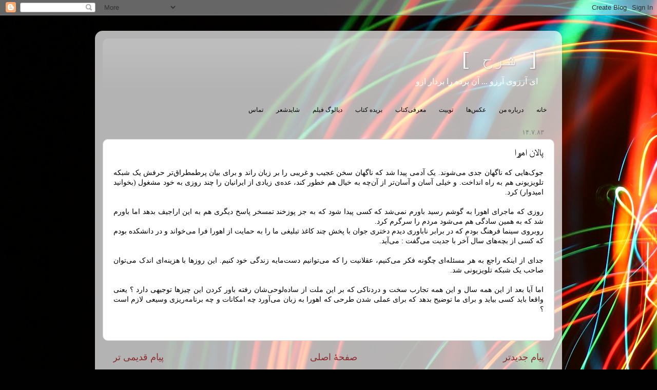

--- FILE ---
content_type: text/html; charset=UTF-8
request_url: https://www.sharh.com/2004/10/blog-post_5.html
body_size: 12311
content:
<!DOCTYPE html>
<html class='v2' dir='rtl' xmlns='http://www.w3.org/1999/xhtml' xmlns:b='http://www.google.com/2005/gml/b' xmlns:data='http://www.google.com/2005/gml/data' xmlns:expr='http://www.google.com/2005/gml/expr'>
<head>
<link href='https://www.blogger.com/static/v1/widgets/2370241452-css_bundle_v2_rtl.css' rel='stylesheet' type='text/css'/>
<meta content='width=1100' name='viewport'/>
<meta content='text/html; charset=UTF-8' http-equiv='Content-Type'/>
<meta content='blogger' name='generator'/>
<link href='https://www.sharh.com/favicon.ico' rel='icon' type='image/x-icon'/>
<link href='https://www.sharh.com/2004/10/blog-post_5.html' rel='canonical'/>
<link rel="alternate" type="application/atom+xml" title="[ شرح ] - Atom" href="https://www.sharh.com/feeds/posts/default" />
<link rel="alternate" type="application/rss+xml" title="[ شرح ] - RSS" href="https://www.sharh.com/feeds/posts/default?alt=rss" />
<link rel="service.post" type="application/atom+xml" title="[ شرح ] - Atom" href="https://www.blogger.com/feeds/607264626819387672/posts/default" />

<link rel="alternate" type="application/atom+xml" title="[ شرح ] - Atom" href="https://www.sharh.com/feeds/8459937926162891389/comments/default" />
<!--Can't find substitution for tag [blog.ieCssRetrofitLinks]-->
<meta content='https://www.sharh.com/2004/10/blog-post_5.html' property='og:url'/>
<meta content='پالان اهورا' property='og:title'/>
<meta content='  جوک‌هایی که ناگهان جدی می‌شوند. یک آدمی پیدا شد که ناگهان سخن عجیب و غریبی را بر زبان راند و برای بیان پر‌طمطراق‌تر حرفش یک شبکه تلویزیونی...' property='og:description'/>
<title>[ شرح ]: پالان اهورا</title>
<style id='page-skin-1' type='text/css'><!--
/*-----------------------------------------------
Blogger Template Style
Name:     Picture Window
Designer: Josh Peterson
URL:      www.noaesthetic.com
----------------------------------------------- */
/* Variable definitions
====================
<Variable name="keycolor" description="Main Color" type="color" default="#1a222a"/>
<Variable name="body.background" description="Body Background" type="background"
color="#83242a" default="#111111 url(http://themes.googleusercontent.com/image?id=1OACCYOE0-eoTRTfsBuX1NMN9nz599ufI1Jh0CggPFA_sK80AGkIr8pLtYRpNUKPmwtEa) repeat-x fixed top center"/>
<Group description="Page Text" selector="body">
<Variable name="body.font" description="Font" type="font"
default="normal normal 15px Arial, Tahoma, Helvetica, FreeSans, sans-serif"/>
<Variable name="body.text.color" description="Text Color" type="color" default="#333333"/>
</Group>
<Group description="Backgrounds" selector=".body-fauxcolumns-outer">
<Variable name="body.background.color" description="Outer Background" type="color" default="#296695"/>
<Variable name="header.background.color" description="Header Background" type="color" default="transparent"/>
<Variable name="post.background.color" description="Post Background" type="color" default="#ffffff"/>
</Group>
<Group description="Links" selector=".main-outer">
<Variable name="link.color" description="Link Color" type="color" default="#336699"/>
<Variable name="link.visited.color" description="Visited Color" type="color" default="#6699cc"/>
<Variable name="link.hover.color" description="Hover Color" type="color" default="#33aaff"/>
</Group>
<Group description="Blog Title" selector=".header h1">
<Variable name="header.font" description="Title Font" type="font"
default="normal normal 36px Arial, Tahoma, Helvetica, FreeSans, sans-serif"/>
<Variable name="header.text.color" description="Text Color" type="color" default="#ffffff" />
</Group>
<Group description="Tabs Text" selector=".tabs-inner .widget li a">
<Variable name="tabs.font" description="Font" type="font"
default="normal normal 15px Arial, Tahoma, Helvetica, FreeSans, sans-serif"/>
<Variable name="tabs.text.color" description="Text Color" type="color" default="#ffffff"/>
<Variable name="tabs.selected.text.color" description="Selected Color" type="color" default="#8b2e2e"/>
</Group>
<Group description="Tabs Background" selector=".tabs-outer .PageList">
<Variable name="tabs.background.color" description="Background Color" type="color" default="transparent"/>
<Variable name="tabs.selected.background.color" description="Selected Color" type="color" default="transparent"/>
<Variable name="tabs.separator.color" description="Separator Color" type="color" default="transparent"/>
</Group>
<Group description="Post Title" selector="h3.post-title, .comments h4">
<Variable name="post.title.font" description="Title Font" type="font"
default="normal normal 18px Tahoma, Helvetica, FreeSans, sans-serif"/>
</Group>
<Group description="Post" selector=".post">
<Variable name="post.footer.text.color" description="Footer Text Color" type="color" default="#999999"/>
<Variable name="post.border.color" description="Border Color" type="color" default="#dddddd"/>
</Group>
<Group description="Gadgets" selector="h2">
<Variable name="widget.title.font" description="Title Font" type="font"
default="bold normal 13px Arial, Tahoma, Helvetica, FreeSans, sans-serif"/>
<Variable name="widget.title.text.color" description="Title Color" type="color" default="#888888"/>
</Group>
<Group description="Footer" selector=".footer-outer">
<Variable name="footer.text.color" description="Text Color" type="color" default="#cccccc"/>
<Variable name="footer.widget.title.text.color" description="Gadget Title Color" type="color" default="#aaaaaa"/>
</Group>
<Group description="Footer Links" selector=".footer-outer">
<Variable name="footer.link.color" description="Link Color" type="color" default="#99ccee"/>
<Variable name="footer.link.visited.color" description="Visited Color" type="color" default="#77aaee"/>
<Variable name="footer.link.hover.color" description="Hover Color" type="color" default="#33aaff"/>
</Group>
<Variable name="content.margin" description="Content Margin Top" type="length" default="20px"/>
<Variable name="content.padding" description="Content Padding" type="length" default="0"/>
<Variable name="content.background" description="Content Background" type="background"
default="transparent none repeat scroll top left"/>
<Variable name="content.border.radius" description="Content Border Radius" type="length" default="0"/>
<Variable name="content.shadow.spread" description="Content Shadow Spread" type="length" default="0"/>
<Variable name="header.padding" description="Header Padding" type="length" default="0"/>
<Variable name="header.background.gradient" description="Header Gradient" type="url"
default="none"/>
<Variable name="header.border.radius" description="Header Border Radius" type="length" default="0"/>
<Variable name="main.border.radius.top" description="Main Border Radius" type="length" default="20px"/>
<Variable name="footer.border.radius.top" description="Footer Border Radius Top" type="length" default="0"/>
<Variable name="footer.border.radius.bottom" description="Footer Border Radius Bottom" type="length" default="20px"/>
<Variable name="region.shadow.spread" description="Main and Footer Shadow Spread" type="length" default="3px"/>
<Variable name="region.shadow.offset" description="Main and Footer Shadow Offset" type="length" default="1px"/>
<Variable name="tabs.background.gradient" description="Tab Background Gradient" type="url" default="none"/>
<Variable name="tab.selected.background.gradient" description="Selected Tab Background" type="url"
default="url(http://www.blogblog.com/1kt/transparent/white80.png)"/>
<Variable name="tab.background" description="Tab Background" type="background"
default="transparent url(http://www.blogblog.com/1kt/transparent/black50.png) repeat scroll top left"/>
<Variable name="tab.border.radius" description="Tab Border Radius" type="length" default="10px" />
<Variable name="tab.first.border.radius" description="First Tab Border Radius" type="length" default="10px" />
<Variable name="tabs.border.radius" description="Tabs Border Radius" type="length" default="0" />
<Variable name="tabs.spacing" description="Tab Spacing" type="length" default=".25em"/>
<Variable name="tabs.margin.bottom" description="Tab Margin Bottom" type="length" default="0"/>
<Variable name="tabs.margin.sides" description="Tab Margin Sides" type="length" default="20px"/>
<Variable name="main.background" description="Main Background" type="background"
default="transparent url(http://www.blogblog.com/1kt/transparent/white80.png) repeat scroll top left"/>
<Variable name="main.padding.sides" description="Main Padding Sides" type="length" default="20px"/>
<Variable name="footer.background" description="Footer Background" type="background"
default="transparent url(http://www.blogblog.com/1kt/transparent/black50.png) repeat scroll top left"/>
<Variable name="post.margin.sides" description="Post Margin Sides" type="length" default="-20px"/>
<Variable name="post.border.radius" description="Post Border Radius" type="length" default="5px"/>
<Variable name="widget.title.text.transform" description="Widget Title Text Transform" type="string" default="uppercase"/>
<Variable name="startSide" description="Side where text starts in blog language" type="automatic" default="left"/>
<Variable name="endSide" description="Side where text ends in blog language" type="automatic" default="right"/>
*/
/* Content
----------------------------------------------- */
body {
font: normal normal 18px Arial, Tahoma, Helvetica, FreeSans, sans-serif;
color: #000000;
background: #010101 url(https://themes.googleusercontent.com/image?id=1xcbtIQykYjcPn2KOPavnrm7R-N0Gsger3GYGLW-n52ykbg0n-xkvNXb7BXB9OX18gpEW) no-repeat fixed top center /* Credit: mattjeacock (http://www.istockphoto.com/portfolio/mattjeacock?platform=blogger) */;
direction: rtl;
font-family : Tahoma;
font-size : 14px;
text-align: justify;
}
html body .region-inner {
min-width: 0;
max-width: 100%;
width: auto;
}
.content-outer {
font-size: 90%;
}
a:link {
text-decoration:none;
color: #8b2e2e;
}
a:visited {
text-decoration:none;
color: #ca6060;
}
a:hover {
text-decoration:underline;
color: #ff2b3d;
}
.content-outer {
background: transparent url(//www.blogblog.com/1kt/transparent/white80.png) repeat scroll top left;
-moz-border-radius: 15px;
-webkit-border-radius: 15px;
-goog-ms-border-radius: 15px;
border-radius: 15px;
-moz-box-shadow: 0 0 3px rgba(0, 0, 0, .15);
-webkit-box-shadow: 0 0 3px rgba(0, 0, 0, .15);
-goog-ms-box-shadow: 0 0 3px rgba(0, 0, 0, .15);
box-shadow: 0 0 3px rgba(0, 0, 0, .15);
margin: 30px auto;
}
.content-inner {
padding: 15px;
}
/* Header
----------------------------------------------- */
#header {
text-align: right;
}
.header-outer {
background: rgba(0,0,0,0) url(//www.blogblog.com/1kt/transparent/header_gradient_shade.png) repeat-x scroll top left;
_background-image: none;
color: #ffffff;
-moz-border-radius: 10px;
-webkit-border-radius: 10px;
-goog-ms-border-radius: 10px;
border-radius: 10px;
}
.Header img, .Header #header-inner {
-moz-border-radius: 10px;
-webkit-border-radius: 10px;
-goog-ms-border-radius: 10px;
border-radius: 10px;
}
.header-inner .Header .titlewrapper,
.header-inner .Header .descriptionwrapper {
padding-left: 30px;
padding-right: 30px;
}
.Header h1 {
font: normal normal 36px 'Courier New', Courier, FreeMono, monospace;
text-shadow: 1px 1px 3px rgba(0, 0, 0, 0.3);
}
.Header h1 a {
color: #ffffff;
}
.Header .description {
font-size: 130%;
}
/* Tabs
----------------------------------------------- */
#tabs {
text-align: left;
}
.tabs-outer {
direction: ltr;
font-size : 12px;
text-align: left;
}
.tabs-inner {
margin: .5em 0 0;
padding: 0;
direction: ltr;
font-size : 12px;
text-align: left;
}
.tabs-inner .section {
margin: 0;
}
.tabs-inner .widget ul {
padding: 0;
background: rgba(0,0,0,0) repeat scroll bottom;
-moz-border-radius: 10px;
-webkit-border-radius: 10px;
-goog-ms-border-radius: 10px;
border-radius: 10px;
direction: ltr;
font-size : 12px;
text-align: left;
}
.tabs-inner .widget li {
border: none;
}
.tabs-inner .widget li a {
display: inline-block;
padding: .5em 1em;
margin-left: 0;
color: #ffffff;
font: normal normal 15px Arial, Tahoma, Helvetica, FreeSans, sans-serif;
font: normal normal 18px Arial, Tahoma, Helvetica, FreeSans, sans-serif;
color: #000000;
background: #010101 url(https://themes.googleusercontent.com/image?id=1xcbtIQykYjcPn2KOPavnrm7R-N0Gsger3GYGLW-n52ykbg0n-xkvNXb7BXB9OX18gpEW) no-repeat fixed top center /* Credit: mattjeacock (http://www.istockphoto.com/portfolio/mattjeacock?platform=blogger) */;
-moz-border-radius: 0 0 0 0;
-webkit-border-top-left-radius: 0;
-webkit-border-top-right-radius: 0;
-goog-ms-border-radius: 0 0 0 0;
border-radius: 0 0 0 0;
background: transparent none no-repeat scroll top left;
border-left: 1px solid rgba(0,0,0,0);
direction: ltr;
font-family : tahoma;
font-size : 12px;
text-align: left;
}
.tabs-inner .widget li:first-child a {
padding-right: 1.25em;
-moz-border-radius-topright: 10px;
-moz-border-radius-bottomright: 10px;
-webkit-border-top-right-radius: 10px;
-webkit-border-bottom-right-radius: 10px;
-goog-ms-border-top-right-radius: 10px;
-goog-ms-border-bottom-right-radius: 10px;
border-top-right-radius: 10px;
border-bottom-right-radius: 10px;
direction: ltr;
font-family : tahoma;
font-size : 12px;
text-align: left;
}
.tabs-inner .widget li.selected a,
.tabs-inner .widget li a:hover {
position: relative;
z-index: 1;
background: rgba(0,0,0,0) repeat scroll bottom;
color: #000000;
-moz-box-shadow: 0 0 0 rgba(0, 0, 0, .15);
-webkit-box-shadow: 0 0 0 rgba(0, 0, 0, .15);
-goog-ms-box-shadow: 0 0 0 rgba(0, 0, 0, .15);
box-shadow: 0 0 0 rgba(0, 0, 0, .15);
direction: ltr;
font-size : 12px;
text-align: left;
}
/* Headings
----------------------------------------------- */
h2 {
font: normal normal 13px tahoma, Geneva, sans-serif;
text-transform: uppercase;
color: #838383;
margin: .5em 0;
}
/* Main
----------------------------------------------- */
.main-outer {
background: transparent none repeat scroll top center;
-moz-border-radius: 0 0 0 0;
-webkit-border-top-left-radius: 0;
-webkit-border-top-right-radius: 0;
-webkit-border-bottom-left-radius: 0;
-webkit-border-bottom-right-radius: 0;
-goog-ms-border-radius: 0 0 0 0;
border-radius: 0 0 0 0;
-moz-box-shadow: 0 0 0 rgba(0, 0, 0, .15);
-webkit-box-shadow: 0 0 0 rgba(0, 0, 0, .15);
-goog-ms-box-shadow: 0 0 0 rgba(0, 0, 0, .15);
box-shadow: 0 0 0 rgba(0, 0, 0, .15);
}
.main-inner {
padding: 15px 5px 20px;
}
.main-inner .column-center-inner {
padding: 0 0;
}
.main-inner .column-left-inner {
padding-left: 0;
}
.main-inner .column-right-inner {
padding-right: 0;
}
/* Posts
----------------------------------------------- */
h3.post-title {
margin: 0;
font: normal normal 18px 'tahoma', Times, FreeSerif, serif;
}
.comments h4 {
margin: 1em 0 0;
font: normal normal 18px 'tahoma', Times, FreeSerif, serif;
}
.post-outer {
background-color: #ffffff;
border: solid 1px #dbdbdb;
-moz-border-radius: 10px;
-webkit-border-radius: 10px;
border-radius: 10px;
-goog-ms-border-radius: 10px;
padding: 15px 20px;
margin: 0 -20px 20px;
}
.post-body {
line-height: 1.4;
font-size: 110%;
position: relative;
}
.post-header {
margin: 0 0 1.5em;
color: #959595;
line-height: 1.6;
}
.post-footer {
margin: .5em 0 0;
color: #959595;
line-height: 1.6;
}
#blog-pager {
font-size: 140%
}
#comments .comment-author {
padding-top: 1.5em;
border-top: dashed 1px #ccc;
border-top: dashed 1px rgba(128, 128, 128, .5);
background-position: 0 1.5em;
}
#comments .comment-author:first-child {
padding-top: 0;
border-top: none;
}
.avatar-image-container {
margin: .2em 0 0;
}
/* Widgets
----------------------------------------------- */
.widget ul, .widget #ArchiveList ul.flat {
padding: 0;
list-style: none;
}
.widget ul li, .widget #ArchiveList ul.flat li {
border-top: dashed 1px #ccc;
border-top: dashed 1px rgba(128, 128, 128, .5);
}
.widget ul li:first-child, .widget #ArchiveList ul.flat li:first-child {
border-top: none;
}
.widget .post-body ul {
list-style: disc;
}
.widget .post-body ul li {
border: none;
}
/* Footer
----------------------------------------------- */
.footer-outer {
color:#cacaca;
background: transparent url(//www.blogblog.com/1kt/transparent/black50.png) repeat scroll top left;
-moz-border-radius: 10px 10px 10px 10px;
-webkit-border-top-left-radius: 10px;
-webkit-border-top-right-radius: 10px;
-webkit-border-bottom-left-radius: 10px;
-webkit-border-bottom-right-radius: 10px;
-goog-ms-border-radius: 10px 10px 10px 10px;
border-radius: 10px 10px 10px 10px;
-moz-box-shadow: 0 0 0 rgba(0, 0, 0, .15);
-webkit-box-shadow: 0 0 0 rgba(0, 0, 0, .15);
-goog-ms-box-shadow: 0 0 0 rgba(0, 0, 0, .15);
box-shadow: 0 0 0 rgba(0, 0, 0, .15);
}
.footer-inner {
padding: 10px 5px 20px;
}
.footer-outer a {
color: #ed959e;
}
.footer-outer a:visited {
color: #ed7b72;
}
.footer-outer a:hover {
color: #ff2b3d;
}
.footer-outer .widget h2 {
color: #a7a7a7;
}

--></style>
<style id='template-skin-1' type='text/css'><!--
body {
min-width: 910px;
}
.content-outer, .content-fauxcolumn-outer, .region-inner {
min-width: 910px;
max-width: 910px;
_width: 910px;
}
.main-inner .columns {
padding-left: 0px;
padding-right: 0px;
}
.main-inner .fauxcolumn-center-outer {
left: 0px;
right: 0px;
/* IE6 does not respect left and right together */
_width: expression(this.parentNode.offsetWidth -
parseInt("0px") -
parseInt("0px") + 'px');
}
.main-inner .fauxcolumn-left-outer {
width: 0px;
}
.main-inner .fauxcolumn-right-outer {
width: 0px;
}
.main-inner .column-left-outer {
width: 0px;
right: 100%;
margin-left: -0px;
}
.main-inner .column-right-outer {
width: 0px;
margin-right: -0px;
}
#layout {
min-width: 0;
}
#layout .content-outer {
min-width: 0;
width: 800px;
}
#layout .region-inner {
min-width: 0;
width: auto;
}
body#layout div.add_widget {
padding: 8px;
}
body#layout div.add_widget a {
margin-left: 32px;
}
--></style>
<link href='https://www.blogger.com/dyn-css/authorization.css?targetBlogID=607264626819387672&amp;zx=a56523d5-8810-462c-b450-ec34ed5f6c70' media='none' onload='if(media!=&#39;all&#39;)media=&#39;all&#39;' rel='stylesheet'/><noscript><link href='https://www.blogger.com/dyn-css/authorization.css?targetBlogID=607264626819387672&amp;zx=a56523d5-8810-462c-b450-ec34ed5f6c70' rel='stylesheet'/></noscript>
<meta name='google-adsense-platform-account' content='ca-host-pub-1556223355139109'/>
<meta name='google-adsense-platform-domain' content='blogspot.com'/>

</head>
<body class='loading'>
<div class='navbar section' id='navbar' name='Navbar'><div class='widget Navbar' data-version='1' id='Navbar1'><script type="text/javascript">
    function setAttributeOnload(object, attribute, val) {
      if(window.addEventListener) {
        window.addEventListener('load',
          function(){ object[attribute] = val; }, false);
      } else {
        window.attachEvent('onload', function(){ object[attribute] = val; });
      }
    }
  </script>
<div id="navbar-iframe-container"></div>
<script type="text/javascript" src="https://apis.google.com/js/platform.js"></script>
<script type="text/javascript">
      gapi.load("gapi.iframes:gapi.iframes.style.bubble", function() {
        if (gapi.iframes && gapi.iframes.getContext) {
          gapi.iframes.getContext().openChild({
              url: 'https://www.blogger.com/navbar/607264626819387672?po\x3d8459937926162891389\x26origin\x3dhttps://www.sharh.com',
              where: document.getElementById("navbar-iframe-container"),
              id: "navbar-iframe"
          });
        }
      });
    </script><script type="text/javascript">
(function() {
var script = document.createElement('script');
script.type = 'text/javascript';
script.src = '//pagead2.googlesyndication.com/pagead/js/google_top_exp.js';
var head = document.getElementsByTagName('head')[0];
if (head) {
head.appendChild(script);
}})();
</script>
</div></div>
<div class='body-fauxcolumns'>
<div class='fauxcolumn-outer body-fauxcolumn-outer'>
<div class='cap-top'>
<div class='cap-left'></div>
<div class='cap-right'></div>
</div>
<div class='fauxborder-left'>
<div class='fauxborder-right'></div>
<div class='fauxcolumn-inner'>
</div>
</div>
<div class='cap-bottom'>
<div class='cap-left'></div>
<div class='cap-right'></div>
</div>
</div>
</div>
<div class='content'>
<div class='content-fauxcolumns'>
<div class='fauxcolumn-outer content-fauxcolumn-outer'>
<div class='cap-top'>
<div class='cap-left'></div>
<div class='cap-right'></div>
</div>
<div class='fauxborder-left'>
<div class='fauxborder-right'></div>
<div class='fauxcolumn-inner'>
</div>
</div>
<div class='cap-bottom'>
<div class='cap-left'></div>
<div class='cap-right'></div>
</div>
</div>
</div>
<div class='content-outer'>
<div class='content-cap-top cap-top'>
<div class='cap-left'></div>
<div class='cap-right'></div>
</div>
<div class='fauxborder-left content-fauxborder-left'>
<div class='fauxborder-right content-fauxborder-right'></div>
<div class='content-inner'>
<header>
<div class='header-outer'>
<div class='header-cap-top cap-top'>
<div class='cap-left'></div>
<div class='cap-right'></div>
</div>
<div class='fauxborder-left header-fauxborder-left'>
<div class='fauxborder-right header-fauxborder-right'></div>
<div class='region-inner header-inner'>
<div class='header section' id='header' name='سرصفحه'><div class='widget Header' data-version='1' id='Header1'>
<div id='header-inner'>
<div class='titlewrapper'>
<h1 class='title'>
<a href='https://www.sharh.com/'>
[ شرح ]
</a>
</h1>
</div>
<div class='descriptionwrapper'>
<p class='description'><span>ای آرزوی آرزو ... آن پرده را بردار ازو</span></p>
</div>
</div>
</div></div>
</div>
</div>
<div class='header-cap-bottom cap-bottom'>
<div class='cap-left'></div>
<div class='cap-right'></div>
</div>
</div>
</header>
<div class='tabs-outer'>
<div class='tabs-cap-top cap-top'>
<div class='cap-left'></div>
<div class='cap-right'></div>
</div>
<div class='fauxborder-left tabs-fauxborder-left'>
<div class='fauxborder-right tabs-fauxborder-right'></div>
<div class='region-inner tabs-inner'>
<div class='tabs section' id='crosscol' name='در بین ستون‌ها'><div class='widget PageList' data-version='1' id='PageList1'>
<h2>صفحات دیگر</h2>
<div class='widget-content'>
<ul>
<li>
<a href='http://www.sharh.com/'>خانه</a>
</li>
<li>
<a href='http://sharhdotcom.blogspot.com/p/about-me.html'>درباره من</a>
</li>
<li>
<a href='http://500px.com/mansour4h'>عکس&#8204;ها</a>
</li>
<li>
<a href='http://twitter.com/hosseinmansourr'>توییت</a>
</li>
<li>
<a href='http://www.sharh.com/search/label/%D9%85%D8%B9%D8%B1%D9%81%DB%8C%E2%80%8C%DA%A9%D8%AA%D8%A7%D8%A8'>معرفی&#8204;کتاب</a>
</li>
<li>
<a href='http://www.sharh.com/search/label/%D8%A8%D8%B1%DB%8C%D8%AF%D9%87'>بریده کتاب</a>
</li>
<li>
<a href='http://www.sharh.com/search/label/%D8%AF%DB%8C%D8%A7%D9%84%D9%88%DA%AF'>دیالوگ فیلم</a>
</li>
<li>
<a href='http://www.sharh.com/search/label/%D8%B4%D8%A7%DB%8C%D8%AF%D8%B4%D8%B9%D8%B1'>شایدشعر</a>
</li>
<li>
<a href='http://www.sharh.com/p/blog-page.html'>تماس</a>
</li>
</ul>
<div class='clear'></div>
</div>
</div></div>
<div class='tabs no-items section' id='crosscol-overflow' name='Cross-Column 2'></div>
</div>
</div>
<div class='tabs-cap-bottom cap-bottom'>
<div class='cap-left'></div>
<div class='cap-right'></div>
</div>
</div>
<div class='main-outer'>
<div class='main-cap-top cap-top'>
<div class='cap-left'></div>
<div class='cap-right'></div>
</div>
<div class='fauxborder-left main-fauxborder-left'>
<div class='fauxborder-right main-fauxborder-right'></div>
<div class='region-inner main-inner'>
<div class='columns fauxcolumns'>
<div class='fauxcolumn-outer fauxcolumn-center-outer'>
<div class='cap-top'>
<div class='cap-left'></div>
<div class='cap-right'></div>
</div>
<div class='fauxborder-left'>
<div class='fauxborder-right'></div>
<div class='fauxcolumn-inner'>
</div>
</div>
<div class='cap-bottom'>
<div class='cap-left'></div>
<div class='cap-right'></div>
</div>
</div>
<div class='fauxcolumn-outer fauxcolumn-left-outer'>
<div class='cap-top'>
<div class='cap-left'></div>
<div class='cap-right'></div>
</div>
<div class='fauxborder-left'>
<div class='fauxborder-right'></div>
<div class='fauxcolumn-inner'>
</div>
</div>
<div class='cap-bottom'>
<div class='cap-left'></div>
<div class='cap-right'></div>
</div>
</div>
<div class='fauxcolumn-outer fauxcolumn-right-outer'>
<div class='cap-top'>
<div class='cap-left'></div>
<div class='cap-right'></div>
</div>
<div class='fauxborder-left'>
<div class='fauxborder-right'></div>
<div class='fauxcolumn-inner'>
</div>
</div>
<div class='cap-bottom'>
<div class='cap-left'></div>
<div class='cap-right'></div>
</div>
</div>
<!-- corrects IE6 width calculation -->
<div class='columns-inner'>
<div class='column-center-outer'>
<div class='column-center-inner'>
<div class='main section' id='main' name='اصلی'><div class='widget Blog' data-version='1' id='Blog1'>
<div class='blog-posts hfeed'>

          <div class="date-outer">
        
<h2 class='date-header'><span>۱۴.۷.۸۳</span></h2>

          <div class="date-posts">
        
<div class='post-outer'>
<div class='post hentry'>
<a name='8459937926162891389'></a>
<h3 class='post-title entry-title'>
پالان اهورا
</h3>
<div class='post-header'>
<div class='post-header-line-1'></div>
</div>
<div class='post-body entry-content'>
<div dir="ltr" style="text-align: left;" trbidi="on">
<div dir="rtl" style="text-align: justify;">
جوک&#8204;هایی که ناگهان جدی می&#8204;شوند. یک آدمی پیدا شد که ناگهان سخن عجیب و غریبی را بر زبان راند و برای بیان پر&#8204;طمطراق&#8204;تر حرفش یک شبکه تلویزیونی هم به راه انداخت. و خیلی آسان و آسان&#8204;تر از آن&#8204;چه به خیال هم خطور کند&#1548; عده&#8204;ی زیادی از ایرانیان را چند روزی به خود مشغول (بخوانید امیدوار) کرد.</div>
<div dir="rtl" style="text-align: justify;">
<br /></div>
<div dir="rtl" style="text-align: justify;">
روزی که ماجرای اهورا به گوشم رسید باورم نمی&#8204;شد که کسی پیدا شود که به جز پوزخند تمسخر پاسخ دیگری هم به این اراجیف بدهد اما باورم شد که به همین سادگی هم می&#8204;شود مردم را سرگرم کرد.</div>
<div dir="rtl" style="text-align: justify;">
روبروی سینما فرهنگ بودم که در برابر ناباوری دیدم دختری جوان با پخش چند کاغذ تبلیغی ما را به حمایت از اهورا فرا می&#8204;خواند و در دانشکده بودم که کسی از بچه&#8204;های سال آخر با جدیت می&#8204;گفت : می&#8204;آید.</div>
<div dir="rtl" style="text-align: justify;">
<br /></div>
<div dir="rtl" style="text-align: justify;">
جدای از اینکه راجع به هر مسئله&#8204;ای چگونه فکر می&#8204;کنیم&#1548; عقلانیت را که می&#8204;توانیم دست&#8204;مایه زندگی خود کنیم. این روزها با هزینه&#8204;ای اندک می&#8204;توان صاحب یک شبکه تلویزیونی شد.</div>
<div dir="rtl" style="text-align: justify;">
<br /></div>
<div dir="rtl" style="text-align: justify;">
اما آیا بعد از این همه سال و این همه تجارب سخت و دردناکی که بر این ملت از ساده&#8204;لوحی&#8204;شان رفته باور کردن این چیزها توجیهی دارد &#1567; یعنی واقعا باید کسی بیاید و برای ما توضیح بدهد که برای عملی شدن طرحی که اهورا به زبان می&#8204;آورد چه امکانات و چه برنامه&#8204;ریزی وسیعی لازم است &#1567;</div>
</div>
<div style='clear: both;'></div>
</div>
<div class='post-footer'>
<div class='post-footer-line post-footer-line-1'><span class='post-comment-link'>
</span>
<span class='post-icons'>
</span>
</div>
<div class='post-footer-line post-footer-line-2'></div>
<div class='post-footer-line post-footer-line-3'></div>
</div>
</div>
<div class='comments' id='comments'>
<a name='comments'></a>
</div>
</div>

        </div></div>
      
</div>
<div class='blog-pager' id='blog-pager'>
<span id='blog-pager-newer-link'>
<a class='blog-pager-newer-link' href='https://www.sharh.com/2004/10/blog-post_11.html' id='Blog1_blog-pager-newer-link' title='پیام جدیدتر'>پیام جدیدتر</a>
</span>
<span id='blog-pager-older-link'>
<a class='blog-pager-older-link' href='https://www.sharh.com/2004/10/blog-post_15.html' id='Blog1_blog-pager-older-link' title='پیام قدیمی تر'>پیام قدیمی تر</a>
</span>
<a class='home-link' href='https://www.sharh.com/'>صفحه&#1620; اصلی</a>
</div>
<div class='clear'></div>
<div class='post-feeds'>
</div>
</div></div>
</div>
</div>
<div class='column-left-outer'>
<div class='column-left-inner'>
<aside>
</aside>
</div>
</div>
<div class='column-right-outer'>
<div class='column-right-inner'>
<aside>
</aside>
</div>
</div>
</div>
<div style='clear: both'></div>
<!-- columns -->
</div>
<!-- main -->
</div>
</div>
<div class='main-cap-bottom cap-bottom'>
<div class='cap-left'></div>
<div class='cap-right'></div>
</div>
</div>
<footer>
<div class='footer-outer'>
<div class='footer-cap-top cap-top'>
<div class='cap-left'></div>
<div class='cap-right'></div>
</div>
<div class='fauxborder-left footer-fauxborder-left'>
<div class='fauxborder-right footer-fauxborder-right'></div>
<div class='region-inner footer-inner'>
<div class='foot no-items section' id='footer-1'></div>
<table border='0' cellpadding='0' cellspacing='0' class='section-columns columns-2'>
<tbody>
<tr>
<td class='first columns-cell'>
<div class='foot section' id='footer-2-1'><div class='widget BlogArchive' data-version='1' id='BlogArchive1'>
<h2>بایگانی ماهانه</h2>
<div class='widget-content'>
<div id='ArchiveList'>
<div id='BlogArchive1_ArchiveList'>
<select id='BlogArchive1_ArchiveMenu' style='text-align:left; direction:ltr; font-family:tahoma; background-color: #676452;'>
<option value=''>بایگانی ماهانه</option>
<option value='https://www.sharh.com/2025/04/'>آوریل 2025 (1)</option>
<option value='https://www.sharh.com/2024/05/'>مه 2024 (1)</option>
<option value='https://www.sharh.com/2023/10/'>اکتبر 2023 (2)</option>
<option value='https://www.sharh.com/2023/09/'>سپتامبر 2023 (1)</option>
<option value='https://www.sharh.com/2023/08/'>اوت 2023 (1)</option>
<option value='https://www.sharh.com/2023/01/'>ژانویه 2023 (1)</option>
<option value='https://www.sharh.com/2022/09/'>سپتامبر 2022 (1)</option>
<option value='https://www.sharh.com/2022/07/'>ژوئیه 2022 (1)</option>
<option value='https://www.sharh.com/2021/03/'>مارس 2021 (1)</option>
<option value='https://www.sharh.com/2021/01/'>ژانویه 2021 (5)</option>
<option value='https://www.sharh.com/2020/10/'>اکتبر 2020 (2)</option>
<option value='https://www.sharh.com/2020/09/'>سپتامبر 2020 (3)</option>
<option value='https://www.sharh.com/2020/07/'>ژوئیه 2020 (1)</option>
<option value='https://www.sharh.com/2020/05/'>مه 2020 (1)</option>
<option value='https://www.sharh.com/2020/03/'>مارس 2020 (1)</option>
<option value='https://www.sharh.com/2020/01/'>ژانویه 2020 (1)</option>
<option value='https://www.sharh.com/2019/08/'>اوت 2019 (2)</option>
<option value='https://www.sharh.com/2019/07/'>ژوئیه 2019 (1)</option>
<option value='https://www.sharh.com/2019/06/'>ژوئن 2019 (1)</option>
<option value='https://www.sharh.com/2019/04/'>آوریل 2019 (1)</option>
<option value='https://www.sharh.com/2019/03/'>مارس 2019 (1)</option>
<option value='https://www.sharh.com/2018/12/'>دسامبر 2018 (1)</option>
<option value='https://www.sharh.com/2018/08/'>اوت 2018 (1)</option>
<option value='https://www.sharh.com/2018/06/'>ژوئن 2018 (1)</option>
<option value='https://www.sharh.com/2018/04/'>آوریل 2018 (5)</option>
<option value='https://www.sharh.com/2018/03/'>مارس 2018 (1)</option>
<option value='https://www.sharh.com/2018/02/'>فوریه 2018 (3)</option>
<option value='https://www.sharh.com/2018/01/'>ژانویه 2018 (2)</option>
<option value='https://www.sharh.com/2017/12/'>دسامبر 2017 (1)</option>
<option value='https://www.sharh.com/2017/11/'>نوامبر 2017 (4)</option>
<option value='https://www.sharh.com/2017/10/'>اکتبر 2017 (3)</option>
<option value='https://www.sharh.com/2017/09/'>سپتامبر 2017 (3)</option>
<option value='https://www.sharh.com/2017/08/'>اوت 2017 (5)</option>
<option value='https://www.sharh.com/2017/07/'>ژوئیه 2017 (5)</option>
<option value='https://www.sharh.com/2017/06/'>ژوئن 2017 (5)</option>
<option value='https://www.sharh.com/2017/05/'>مه 2017 (4)</option>
<option value='https://www.sharh.com/2017/04/'>آوریل 2017 (3)</option>
<option value='https://www.sharh.com/2017/02/'>فوریه 2017 (2)</option>
<option value='https://www.sharh.com/2017/01/'>ژانویه 2017 (5)</option>
<option value='https://www.sharh.com/2016/12/'>دسامبر 2016 (4)</option>
<option value='https://www.sharh.com/2016/11/'>نوامبر 2016 (10)</option>
<option value='https://www.sharh.com/2016/10/'>اکتبر 2016 (2)</option>
<option value='https://www.sharh.com/2016/09/'>سپتامبر 2016 (4)</option>
<option value='https://www.sharh.com/2016/08/'>اوت 2016 (18)</option>
<option value='https://www.sharh.com/2016/07/'>ژوئیه 2016 (15)</option>
<option value='https://www.sharh.com/2016/06/'>ژوئن 2016 (2)</option>
<option value='https://www.sharh.com/2016/05/'>مه 2016 (3)</option>
<option value='https://www.sharh.com/2016/04/'>آوریل 2016 (11)</option>
<option value='https://www.sharh.com/2016/03/'>مارس 2016 (4)</option>
<option value='https://www.sharh.com/2016/02/'>فوریه 2016 (4)</option>
<option value='https://www.sharh.com/2016/01/'>ژانویه 2016 (7)</option>
<option value='https://www.sharh.com/2015/12/'>دسامبر 2015 (9)</option>
<option value='https://www.sharh.com/2015/11/'>نوامبر 2015 (9)</option>
<option value='https://www.sharh.com/2015/10/'>اکتبر 2015 (15)</option>
<option value='https://www.sharh.com/2015/09/'>سپتامبر 2015 (16)</option>
<option value='https://www.sharh.com/2015/08/'>اوت 2015 (7)</option>
<option value='https://www.sharh.com/2015/07/'>ژوئیه 2015 (11)</option>
<option value='https://www.sharh.com/2015/06/'>ژوئن 2015 (15)</option>
<option value='https://www.sharh.com/2015/05/'>مه 2015 (8)</option>
<option value='https://www.sharh.com/2015/04/'>آوریل 2015 (9)</option>
<option value='https://www.sharh.com/2015/03/'>مارس 2015 (23)</option>
<option value='https://www.sharh.com/2015/02/'>فوریه 2015 (15)</option>
<option value='https://www.sharh.com/2015/01/'>ژانویه 2015 (8)</option>
<option value='https://www.sharh.com/2014/12/'>دسامبر 2014 (1)</option>
<option value='https://www.sharh.com/2014/11/'>نوامبر 2014 (1)</option>
<option value='https://www.sharh.com/2014/10/'>اکتبر 2014 (1)</option>
<option value='https://www.sharh.com/2014/09/'>سپتامبر 2014 (3)</option>
<option value='https://www.sharh.com/2014/08/'>اوت 2014 (5)</option>
<option value='https://www.sharh.com/2014/07/'>ژوئیه 2014 (1)</option>
<option value='https://www.sharh.com/2014/05/'>مه 2014 (3)</option>
<option value='https://www.sharh.com/2014/04/'>آوریل 2014 (4)</option>
<option value='https://www.sharh.com/2014/03/'>مارس 2014 (1)</option>
<option value='https://www.sharh.com/2014/02/'>فوریه 2014 (2)</option>
<option value='https://www.sharh.com/2013/12/'>دسامبر 2013 (2)</option>
<option value='https://www.sharh.com/2013/11/'>نوامبر 2013 (1)</option>
<option value='https://www.sharh.com/2013/07/'>ژوئیه 2013 (2)</option>
<option value='https://www.sharh.com/2013/06/'>ژوئن 2013 (3)</option>
<option value='https://www.sharh.com/2013/05/'>مه 2013 (3)</option>
<option value='https://www.sharh.com/2013/04/'>آوریل 2013 (4)</option>
<option value='https://www.sharh.com/2013/03/'>مارس 2013 (1)</option>
<option value='https://www.sharh.com/2013/02/'>فوریه 2013 (4)</option>
<option value='https://www.sharh.com/2013/01/'>ژانویه 2013 (7)</option>
<option value='https://www.sharh.com/2012/12/'>دسامبر 2012 (6)</option>
<option value='https://www.sharh.com/2012/11/'>نوامبر 2012 (9)</option>
<option value='https://www.sharh.com/2012/10/'>اکتبر 2012 (7)</option>
<option value='https://www.sharh.com/2012/09/'>سپتامبر 2012 (9)</option>
<option value='https://www.sharh.com/2012/08/'>اوت 2012 (6)</option>
<option value='https://www.sharh.com/2012/07/'>ژوئیه 2012 (17)</option>
<option value='https://www.sharh.com/2012/06/'>ژوئن 2012 (10)</option>
<option value='https://www.sharh.com/2012/05/'>مه 2012 (20)</option>
<option value='https://www.sharh.com/2012/04/'>آوریل 2012 (10)</option>
<option value='https://www.sharh.com/2012/03/'>مارس 2012 (7)</option>
<option value='https://www.sharh.com/2012/02/'>فوریه 2012 (13)</option>
<option value='https://www.sharh.com/2012/01/'>ژانویه 2012 (9)</option>
<option value='https://www.sharh.com/2011/12/'>دسامبر 2011 (7)</option>
<option value='https://www.sharh.com/2011/11/'>نوامبر 2011 (10)</option>
<option value='https://www.sharh.com/2011/10/'>اکتبر 2011 (15)</option>
<option value='https://www.sharh.com/2011/09/'>سپتامبر 2011 (12)</option>
<option value='https://www.sharh.com/2011/08/'>اوت 2011 (38)</option>
<option value='https://www.sharh.com/2011/07/'>ژوئیه 2011 (45)</option>
<option value='https://www.sharh.com/2011/06/'>ژوئن 2011 (25)</option>
<option value='https://www.sharh.com/2011/05/'>مه 2011 (31)</option>
<option value='https://www.sharh.com/2011/04/'>آوریل 2011 (26)</option>
<option value='https://www.sharh.com/2011/03/'>مارس 2011 (10)</option>
<option value='https://www.sharh.com/2011/02/'>فوریه 2011 (5)</option>
<option value='https://www.sharh.com/2011/01/'>ژانویه 2011 (8)</option>
<option value='https://www.sharh.com/2010/12/'>دسامبر 2010 (21)</option>
<option value='https://www.sharh.com/2010/11/'>نوامبر 2010 (14)</option>
<option value='https://www.sharh.com/2010/10/'>اکتبر 2010 (13)</option>
<option value='https://www.sharh.com/2010/09/'>سپتامبر 2010 (11)</option>
<option value='https://www.sharh.com/2010/08/'>اوت 2010 (12)</option>
<option value='https://www.sharh.com/2010/07/'>ژوئیه 2010 (11)</option>
<option value='https://www.sharh.com/2010/06/'>ژوئن 2010 (18)</option>
<option value='https://www.sharh.com/2010/05/'>مه 2010 (12)</option>
<option value='https://www.sharh.com/2010/04/'>آوریل 2010 (11)</option>
<option value='https://www.sharh.com/2010/03/'>مارس 2010 (10)</option>
<option value='https://www.sharh.com/2009/12/'>دسامبر 2009 (1)</option>
<option value='https://www.sharh.com/2009/11/'>نوامبر 2009 (3)</option>
<option value='https://www.sharh.com/2009/10/'>اکتبر 2009 (10)</option>
<option value='https://www.sharh.com/2009/09/'>سپتامبر 2009 (7)</option>
<option value='https://www.sharh.com/2009/08/'>اوت 2009 (13)</option>
<option value='https://www.sharh.com/2009/07/'>ژوئیه 2009 (13)</option>
<option value='https://www.sharh.com/2009/06/'>ژوئن 2009 (9)</option>
<option value='https://www.sharh.com/2009/05/'>مه 2009 (17)</option>
<option value='https://www.sharh.com/2009/04/'>آوریل 2009 (13)</option>
<option value='https://www.sharh.com/2009/03/'>مارس 2009 (4)</option>
<option value='https://www.sharh.com/2009/02/'>فوریه 2009 (6)</option>
<option value='https://www.sharh.com/2009/01/'>ژانویه 2009 (3)</option>
<option value='https://www.sharh.com/2008/12/'>دسامبر 2008 (8)</option>
<option value='https://www.sharh.com/2008/11/'>نوامبر 2008 (10)</option>
<option value='https://www.sharh.com/2008/10/'>اکتبر 2008 (6)</option>
<option value='https://www.sharh.com/2008/09/'>سپتامبر 2008 (7)</option>
<option value='https://www.sharh.com/2008/08/'>اوت 2008 (4)</option>
<option value='https://www.sharh.com/2008/07/'>ژوئیه 2008 (3)</option>
<option value='https://www.sharh.com/2008/06/'>ژوئن 2008 (9)</option>
<option value='https://www.sharh.com/2008/05/'>مه 2008 (2)</option>
<option value='https://www.sharh.com/2008/04/'>آوریل 2008 (2)</option>
<option value='https://www.sharh.com/2008/03/'>مارس 2008 (3)</option>
<option value='https://www.sharh.com/2008/02/'>فوریه 2008 (3)</option>
<option value='https://www.sharh.com/2008/01/'>ژانویه 2008 (6)</option>
<option value='https://www.sharh.com/2007/12/'>دسامبر 2007 (8)</option>
<option value='https://www.sharh.com/2007/11/'>نوامبر 2007 (10)</option>
<option value='https://www.sharh.com/2007/10/'>اکتبر 2007 (8)</option>
<option value='https://www.sharh.com/2007/09/'>سپتامبر 2007 (9)</option>
<option value='https://www.sharh.com/2007/08/'>اوت 2007 (7)</option>
<option value='https://www.sharh.com/2007/07/'>ژوئیه 2007 (10)</option>
<option value='https://www.sharh.com/2007/06/'>ژوئن 2007 (5)</option>
<option value='https://www.sharh.com/2007/05/'>مه 2007 (6)</option>
<option value='https://www.sharh.com/2007/04/'>آوریل 2007 (10)</option>
<option value='https://www.sharh.com/2007/03/'>مارس 2007 (8)</option>
<option value='https://www.sharh.com/2007/02/'>فوریه 2007 (16)</option>
<option value='https://www.sharh.com/2006/12/'>دسامبر 2006 (2)</option>
<option value='https://www.sharh.com/2006/11/'>نوامبر 2006 (5)</option>
<option value='https://www.sharh.com/2006/10/'>اکتبر 2006 (4)</option>
<option value='https://www.sharh.com/2006/09/'>سپتامبر 2006 (5)</option>
<option value='https://www.sharh.com/2006/08/'>اوت 2006 (7)</option>
<option value='https://www.sharh.com/2006/07/'>ژوئیه 2006 (7)</option>
<option value='https://www.sharh.com/2006/06/'>ژوئن 2006 (12)</option>
<option value='https://www.sharh.com/2006/05/'>مه 2006 (12)</option>
<option value='https://www.sharh.com/2006/04/'>آوریل 2006 (9)</option>
<option value='https://www.sharh.com/2006/03/'>مارس 2006 (6)</option>
<option value='https://www.sharh.com/2006/02/'>فوریه 2006 (3)</option>
<option value='https://www.sharh.com/2006/01/'>ژانویه 2006 (3)</option>
<option value='https://www.sharh.com/2005/12/'>دسامبر 2005 (4)</option>
<option value='https://www.sharh.com/2005/11/'>نوامبر 2005 (1)</option>
<option value='https://www.sharh.com/2005/10/'>اکتبر 2005 (4)</option>
<option value='https://www.sharh.com/2005/09/'>سپتامبر 2005 (1)</option>
<option value='https://www.sharh.com/2005/08/'>اوت 2005 (2)</option>
<option value='https://www.sharh.com/2005/07/'>ژوئیه 2005 (3)</option>
<option value='https://www.sharh.com/2005/06/'>ژوئن 2005 (3)</option>
<option value='https://www.sharh.com/2005/05/'>مه 2005 (7)</option>
<option value='https://www.sharh.com/2005/04/'>آوریل 2005 (5)</option>
<option value='https://www.sharh.com/2005/03/'>مارس 2005 (3)</option>
<option value='https://www.sharh.com/2005/02/'>فوریه 2005 (3)</option>
<option value='https://www.sharh.com/2005/01/'>ژانویه 2005 (3)</option>
<option value='https://www.sharh.com/2004/12/'>دسامبر 2004 (8)</option>
<option value='https://www.sharh.com/2004/11/'>نوامبر 2004 (12)</option>
<option value='https://www.sharh.com/2004/10/'>اکتبر 2004 (7)</option>
<option value='https://www.sharh.com/2004/09/'>سپتامبر 2004 (7)</option>
<option value='https://www.sharh.com/2004/08/'>اوت 2004 (2)</option>
<option value='https://www.sharh.com/2004/06/'>ژوئن 2004 (5)</option>
<option value='https://www.sharh.com/2004/05/'>مه 2004 (1)</option>
<option value='https://www.sharh.com/2004/04/'>آوریل 2004 (1)</option>
<option value='https://www.sharh.com/2004/02/'>فوریه 2004 (1)</option>
<option value='https://www.sharh.com/2004/01/'>ژانویه 2004 (1)</option>
<option value='https://www.sharh.com/2003/11/'>نوامبر 2003 (7)</option>
<option value='https://www.sharh.com/2003/10/'>اکتبر 2003 (6)</option>
<option value='https://www.sharh.com/2003/09/'>سپتامبر 2003 (7)</option>
<option value='https://www.sharh.com/2003/08/'>اوت 2003 (11)</option>
<option value='https://www.sharh.com/2003/07/'>ژوئیه 2003 (10)</option>
<option value='https://www.sharh.com/2003/06/'>ژوئن 2003 (7)</option>
<option value='https://www.sharh.com/2003/05/'>مه 2003 (3)</option>
<option value='https://www.sharh.com/2003/04/'>آوریل 2003 (6)</option>
<option value='https://www.sharh.com/2003/03/'>مارس 2003 (7)</option>
<option value='https://www.sharh.com/2003/02/'>فوریه 2003 (9)</option>
<option value='https://www.sharh.com/2003/01/'>ژانویه 2003 (13)</option>
</select>
</div>
</div>
<div class='clear'></div>
</div>
</div><div class='widget HTML' data-version='1' id='HTML1'>
<div class='widget-content'>
<!-- Begin WebGozar.com Counter code -->
<script type="text/javascript" language="javascript" src="//www.webgozar.ir/c.aspx?Code=3608954&amp;t=counter"></script>
<noscript><a href="http://www.webgozar.com/counter/stats.aspx?code=3608954" target="_blank">&#1570;&#1605;&#1575;&#1585;</a></noscript>
<!-- End WebGozar.com Counter code -->
</div>
<div class='clear'></div>
</div></div>
</td>
<td class='columns-cell'>
<div class='foot section' id='footer-2-2'><div class='widget Label' data-version='1' id='Label1'>
<h2>بایگانی موضوعی</h2>
<div class='widget-content cloud-label-widget-content'>
<span class='label-size label-size-3'>
<a dir='rtl' href='https://www.sharh.com/search/label/%D8%A8%D8%B1%DB%8C%D8%AF%D9%87'>بریده</a>
<span class='label-count' dir='ltr'>(51)</span>
</span>
<span class='label-size label-size-2'>
<a dir='rtl' href='https://www.sharh.com/search/label/%D8%AF%D8%A7%D9%86%D8%B3%D8%AA%D9%86%DB%8C'>دانستنی</a>
<span class='label-count' dir='ltr'>(12)</span>
</span>
<span class='label-size label-size-3'>
<a dir='rtl' href='https://www.sharh.com/search/label/%D8%AF%DB%8C%D8%A7%D9%84%D9%88%DA%AF'>دیالوگ</a>
<span class='label-count' dir='ltr'>(42)</span>
</span>
<span class='label-size label-size-5'>
<a dir='rtl' href='https://www.sharh.com/search/label/%D8%B1%D9%88%D8%B2%D9%85%D8%B1%D9%87'>روزمره</a>
<span class='label-count' dir='ltr'>(264)</span>
</span>
<span class='label-size label-size-5'>
<a dir='rtl' href='https://www.sharh.com/search/label/%D8%B4%D8%A7%DB%8C%D8%AF%D8%B4%D8%B9%D8%B1'>شایدشعر</a>
<span class='label-count' dir='ltr'>(355)</span>
</span>
<span class='label-size label-size-5'>
<a dir='rtl' href='https://www.sharh.com/search/label/%D8%B4%D8%B9%D8%B1'>شعر</a>
<span class='label-count' dir='ltr'>(240)</span>
</span>
<span class='label-size label-size-5'>
<a dir='rtl' href='https://www.sharh.com/search/label/%D8%B9%DA%A9%D8%B3'>عکس</a>
<span class='label-count' dir='ltr'>(324)</span>
</span>
<span class='label-size label-size-5'>
<a dir='rtl' href='https://www.sharh.com/search/label/%D9%81%DA%A9%D8%B1%D9%87%D8%A7'>فکرها</a>
<span class='label-count' dir='ltr'>(477)</span>
</span>
<span class='label-size label-size-4'>
<a dir='rtl' href='https://www.sharh.com/search/label/%D9%85%D8%A7%D8%AC%D8%B1%D8%A7'>ماجرا</a>
<span class='label-count' dir='ltr'>(174)</span>
</span>
<span class='label-size label-size-2'>
<a dir='rtl' href='https://www.sharh.com/search/label/%D9%85%D8%AC%D8%B3%D9%85%D9%87'>مجسمه</a>
<span class='label-count' dir='ltr'>(10)</span>
</span>
<span class='label-size label-size-3'>
<a dir='rtl' href='https://www.sharh.com/search/label/%D9%85%D8%B9%D8%B1%D9%81%DB%8C%E2%80%8C%D9%81%DB%8C%D9%84%D9%85'>معرفی&#8204;فیلم</a>
<span class='label-count' dir='ltr'>(21)</span>
</span>
<span class='label-size label-size-2'>
<a dir='rtl' href='https://www.sharh.com/search/label/%D9%85%D8%B9%D8%B1%D9%81%DB%8C%E2%80%8C%DA%A9%D8%AA%D8%A7%D8%A8'>معرفی&#8204;کتاب</a>
<span class='label-count' dir='ltr'>(16)</span>
</span>
<span class='label-size label-size-3'>
<a dir='rtl' href='https://www.sharh.com/search/label/%D9%85%D9%88%D8%B3%DB%8C%D9%82%DB%8C'>موسیقی</a>
<span class='label-count' dir='ltr'>(39)</span>
</span>
<span class='label-size label-size-4'>
<a dir='rtl' href='https://www.sharh.com/search/label/%D9%86%D9%82%D8%A7%D8%B4%DB%8C'>نقاشی</a>
<span class='label-count' dir='ltr'>(82)</span>
</span>
<span class='label-size label-size-1'>
<a dir='rtl' href='https://www.sharh.com/search/label/%DA%AF%D8%A7%D9%84%D8%B1%DB%8C'>گالری</a>
<span class='label-count' dir='ltr'>(8)</span>
</span>
<span class='label-size label-size-5'>
<a dir='rtl' href='https://www.sharh.com/search/label/%DB%8C%D8%A7%D8%AF'>یاد</a>
<span class='label-count' dir='ltr'>(233)</span>
</span>
<div class='clear'></div>
</div>
</div><div class='widget HTML' data-version='1' id='HTML3'>
<h2 class='title'>وبلاگ&#8204;هایی که می&#8204;خوانم / می&#8204;خواندم</h2>
<div class='widget-content'>
<div dir="rtl" style="text-align: justify; font-weight:normal; color:#99ccff" trbidi="on">
<h3 style="text-align: justify;  font-weight:normal; color:#99ccff">
<span style="font-family: tahoma; font-size: 11px; color:#99ccff; font-weight:normal">

<a href="http://1pezeshk.com/" target="_blank">یک&#8204;پزشک</a> :: 
<a href="http://khabgard.com/" target="_blank">خوابگرد </a>:: 
<a href="http://pagard.ayene.com/" target="_blank">پاگرد </a>:: 
<a href="http://www.ketablog.ir/" target="_blank">کتابلاگ</a> ::
<a href="http://www.semialism.com/" target="_blank">سمیالیسم</a> :: 
<a href="http://kodoiin.blogspot.com/" target="_blank">کدئین</a> :: 
<a href="http://amiraaneh.blogspot.com/" target="_blank">تلخ&#8204;مثل&#8204;عسل</a> :: 
<a href="http://13591388.blogspot.com" target="_blank">کنارکارما</a> :: 
<a href="http://azarm.persianblog.ir" target="_blank">شمال&#8204;از&#8204;شمال&#8204;غربی</a> :: 
<a href="http://natoor.com" target="_blank">ناتور</a> :: 
<a href="http://gouril.blogfa.com" target="_blank">گوریل&#8204;فهیم</a> :: 
<a href="http://new-nr.blogfa.com/" target="_blank">وقتی&#8204;در&#8204;متن&#8204;خیابان&#8204;سقوط&#8204;می&#8204;شوی</a> :: 
<a href="https://mrbahrami.wordpress.com/" target="_blank">کوته&#8204;نوشت</a> :: 
<a href="https://albumnow.wordpress.com/" target="_blank">آل&#8204;ب&#8204;و&#8204;م</a> :: 
<a href="http://injaneb.me" target="_blank">یادداشت&#8204;های اینجانب</a> :: 
<a href="http://liaison.blogfa.com/" target="_blank">La Liaison</a> :: 
</span></h3>
</div>
</div>
<div class='clear'></div>
</div><div class='widget HTML' data-version='1' id='HTML2'>
<div class='widget-content'>
<div dir="ltr" style="text-align: left;" trbidi="on">
<h3 style="text-align: left;">
<span style="font-family: Helvetica Neue, Arial, Helvetica, sans-serif; font-size: 0.01px;">
حسین منصور
حسین منصور شریفلو
حسین منصور شریف لو
hossein mansour
hossein mansour sharifloo
hossein mansour shariflou
hossein mansour
وبلاگ فارسی
شعر ادبیات فلسفه
persiean weblog
photography
poem
philosophy
عکس عکاسان بزرگ
داستایفسکی
ریچارد براتیگان
سالینجر
سعدی
حاقظ
مولانا رومی
تولستوی
معرفی کتاب جدید
معرفی کتاب
فلسفه
عرفان
عطار
خیام
نظامی گنجوی
دیالوگ فیلم
معرفی فیلم
وبلاگ شرح
دیالوگ برتر سینمای ایران
</span></h3>
</div>
</div>
<div class='clear'></div>
</div></div>
</td>
</tr>
</tbody>
</table>
<!-- outside of the include in order to lock Attribution widget -->
<div class='foot section' id='footer-3' name='پاصفحه'><div class='widget Attribution' data-version='1' id='Attribution1'>
<div class='widget-content' style='text-align: center;'>
تصاویر زمینه ایجادشده توسط <a href='http://www.istockphoto.com/portfolio/mattjeacock?platform=blogger' target='_blank'>mattjeacock</a>. با پشتیبانی <a href='https://www.blogger.com' target='_blank'>Blogger</a>.
</div>
<div class='clear'></div>
</div></div>
</div>
</div>
<div class='footer-cap-bottom cap-bottom'>
<div class='cap-left'></div>
<div class='cap-right'></div>
</div>
</div>
</footer>
<!-- content -->
</div>
</div>
<div class='content-cap-bottom cap-bottom'>
<div class='cap-left'></div>
<div class='cap-right'></div>
</div>
</div>
</div>
<script type='text/javascript'>
    window.setTimeout(function() {
        document.body.className = document.body.className.replace('loading', '');
      }, 10);
  </script>

<script type="text/javascript" src="https://www.blogger.com/static/v1/widgets/3845888474-widgets.js"></script>
<script type='text/javascript'>
window['__wavt'] = 'AOuZoY7Yxic-ZtJBeWRy_mr4bdRNwuPQHg:1768719456673';_WidgetManager._Init('//www.blogger.com/rearrange?blogID\x3d607264626819387672','//www.sharh.com/2004/10/blog-post_5.html','607264626819387672');
_WidgetManager._SetDataContext([{'name': 'blog', 'data': {'blogId': '607264626819387672', 'title': '[ \u0634\u0631\u062d ]', 'url': 'https://www.sharh.com/2004/10/blog-post_5.html', 'canonicalUrl': 'https://www.sharh.com/2004/10/blog-post_5.html', 'homepageUrl': 'https://www.sharh.com/', 'searchUrl': 'https://www.sharh.com/search', 'canonicalHomepageUrl': 'https://www.sharh.com/', 'blogspotFaviconUrl': 'https://www.sharh.com/favicon.ico', 'bloggerUrl': 'https://www.blogger.com', 'hasCustomDomain': true, 'httpsEnabled': true, 'enabledCommentProfileImages': true, 'gPlusViewType': 'FILTERED_POSTMOD', 'adultContent': false, 'analyticsAccountNumber': '', 'encoding': 'UTF-8', 'locale': 'fa', 'localeUnderscoreDelimited': 'fa', 'languageDirection': 'rtl', 'isPrivate': false, 'isMobile': false, 'isMobileRequest': false, 'mobileClass': '', 'isPrivateBlog': false, 'isDynamicViewsAvailable': true, 'feedLinks': '\x3clink rel\x3d\x22alternate\x22 type\x3d\x22application/atom+xml\x22 title\x3d\x22[ \u0634\u0631\u062d ] - Atom\x22 href\x3d\x22https://www.sharh.com/feeds/posts/default\x22 /\x3e\n\x3clink rel\x3d\x22alternate\x22 type\x3d\x22application/rss+xml\x22 title\x3d\x22[ \u0634\u0631\u062d ] - RSS\x22 href\x3d\x22https://www.sharh.com/feeds/posts/default?alt\x3drss\x22 /\x3e\n\x3clink rel\x3d\x22service.post\x22 type\x3d\x22application/atom+xml\x22 title\x3d\x22[ \u0634\u0631\u062d ] - Atom\x22 href\x3d\x22https://www.blogger.com/feeds/607264626819387672/posts/default\x22 /\x3e\n\n\x3clink rel\x3d\x22alternate\x22 type\x3d\x22application/atom+xml\x22 title\x3d\x22[ \u0634\u0631\u062d ] - Atom\x22 href\x3d\x22https://www.sharh.com/feeds/8459937926162891389/comments/default\x22 /\x3e\n', 'meTag': '', 'adsenseHostId': 'ca-host-pub-1556223355139109', 'adsenseHasAds': false, 'adsenseAutoAds': false, 'boqCommentIframeForm': true, 'loginRedirectParam': '', 'view': '', 'dynamicViewsCommentsSrc': '//www.blogblog.com/dynamicviews/4224c15c4e7c9321/js/comments.js', 'dynamicViewsScriptSrc': '//www.blogblog.com/dynamicviews/2dfa401275732ff9', 'plusOneApiSrc': 'https://apis.google.com/js/platform.js', 'disableGComments': true, 'interstitialAccepted': false, 'sharing': {'platforms': [{'name': '\u062f\u0631\u06cc\u0627\u0641\u062a \u067e\u06cc\u0648\u0646\u062f', 'key': 'link', 'shareMessage': '\u062f\u0631\u06cc\u0627\u0641\u062a \u067e\u06cc\u0648\u0646\u062f', 'target': ''}, {'name': '\u0641\u06cc\u0633\u200c\u0628\u0648\u06a9', 'key': 'facebook', 'shareMessage': '\u0627\u0634\u062a\u0631\u0627\u06a9\u200c\u06af\u0630\u0627\u0631\u06cc \u0628\u0627 \u0641\u06cc\u0633\u200c\u0628\u0648\u06a9', 'target': 'facebook'}, {'name': '\u0627\u06cc\u0646 \u0631\u0627 \u062f\u0631 \u0648\u0628\u0644\u0627\u06af \u0628\u0646\u0648\u06cc\u0633\u06cc\u062f!', 'key': 'blogThis', 'shareMessage': '\u0627\u06cc\u0646 \u0631\u0627 \u062f\u0631 \u0648\u0628\u0644\u0627\u06af \u0628\u0646\u0648\u06cc\u0633\u06cc\u062f!', 'target': 'blog'}, {'name': 'X', 'key': 'twitter', 'shareMessage': '\u0627\u0634\u062a\u0631\u0627\u06a9\u200c\u06af\u0630\u0627\u0631\u06cc \u0628\u0627 X', 'target': 'twitter'}, {'name': 'Pinterest', 'key': 'pinterest', 'shareMessage': '\u0627\u0634\u062a\u0631\u0627\u06a9\u200c\u06af\u0630\u0627\u0631\u06cc \u0628\u0627 Pinterest', 'target': 'pinterest'}, {'name': '\u0627\u06cc\u0645\u06cc\u0644', 'key': 'email', 'shareMessage': '\u0627\u06cc\u0645\u06cc\u0644', 'target': 'email'}], 'disableGooglePlus': true, 'googlePlusShareButtonWidth': 0, 'googlePlusBootstrap': '\x3cscript type\x3d\x22text/javascript\x22\x3ewindow.___gcfg \x3d {\x27lang\x27: \x27fa\x27};\x3c/script\x3e'}, 'hasCustomJumpLinkMessage': true, 'jumpLinkMessage': '\u0627\u062f\u0627\u0645\u0647 \u0645\u0637\u0644\u0628', 'pageType': 'item', 'postId': '8459937926162891389', 'pageName': '\u067e\u0627\u0644\u0627\u0646 \u0627\u0647\u0648\u0631\u0627', 'pageTitle': '[ \u0634\u0631\u062d ]: \u067e\u0627\u0644\u0627\u0646 \u0627\u0647\u0648\u0631\u0627'}}, {'name': 'features', 'data': {}}, {'name': 'messages', 'data': {'edit': '\u0648\u06cc\u0631\u0627\u06cc\u0634', 'linkCopiedToClipboard': '\u067e\u06cc\u0648\u0646\u062f \u062f\u0631 \u0628\u0631\u06cc\u062f\u0647\u200c\u062f\u0627\u0646 \u06a9\u067e\u06cc \u0634\u062f!', 'ok': '\u062a\u0623\u06cc\u06cc\u062f', 'postLink': '\u067e\u06cc\u0648\u0646\u062f \u067e\u0633\u062a'}}, {'name': 'template', 'data': {'name': 'custom', 'localizedName': '\u0633\u0641\u0627\u0631\u0634\u06cc', 'isResponsive': false, 'isAlternateRendering': false, 'isCustom': true}}, {'name': 'view', 'data': {'classic': {'name': 'classic', 'url': '?view\x3dclassic'}, 'flipcard': {'name': 'flipcard', 'url': '?view\x3dflipcard'}, 'magazine': {'name': 'magazine', 'url': '?view\x3dmagazine'}, 'mosaic': {'name': 'mosaic', 'url': '?view\x3dmosaic'}, 'sidebar': {'name': 'sidebar', 'url': '?view\x3dsidebar'}, 'snapshot': {'name': 'snapshot', 'url': '?view\x3dsnapshot'}, 'timeslide': {'name': 'timeslide', 'url': '?view\x3dtimeslide'}, 'isMobile': false, 'title': '\u067e\u0627\u0644\u0627\u0646 \u0627\u0647\u0648\u0631\u0627', 'description': '  \u062c\u0648\u06a9\u200c\u0647\u0627\u06cc\u06cc \u06a9\u0647 \u0646\u0627\u06af\u0647\u0627\u0646 \u062c\u062f\u06cc \u0645\u06cc\u200c\u0634\u0648\u0646\u062f. \u06cc\u06a9 \u0622\u062f\u0645\u06cc \u067e\u06cc\u062f\u0627 \u0634\u062f \u06a9\u0647 \u0646\u0627\u06af\u0647\u0627\u0646 \u0633\u062e\u0646 \u0639\u062c\u06cc\u0628 \u0648 \u063a\u0631\u06cc\u0628\u06cc \u0631\u0627 \u0628\u0631 \u0632\u0628\u0627\u0646 \u0631\u0627\u0646\u062f \u0648 \u0628\u0631\u0627\u06cc \u0628\u06cc\u0627\u0646 \u067e\u0631\u200c\u0637\u0645\u0637\u0631\u0627\u0642\u200c\u062a\u0631 \u062d\u0631\u0641\u0634 \u06cc\u06a9 \u0634\u0628\u06a9\u0647 \u062a\u0644\u0648\u06cc\u0632\u06cc\u0648\u0646\u06cc...', 'url': 'https://www.sharh.com/2004/10/blog-post_5.html', 'type': 'item', 'isSingleItem': true, 'isMultipleItems': false, 'isError': false, 'isPage': false, 'isPost': true, 'isHomepage': false, 'isArchive': false, 'isLabelSearch': false, 'postId': 8459937926162891389}}]);
_WidgetManager._RegisterWidget('_NavbarView', new _WidgetInfo('Navbar1', 'navbar', document.getElementById('Navbar1'), {}, 'displayModeFull'));
_WidgetManager._RegisterWidget('_HeaderView', new _WidgetInfo('Header1', 'header', document.getElementById('Header1'), {}, 'displayModeFull'));
_WidgetManager._RegisterWidget('_PageListView', new _WidgetInfo('PageList1', 'crosscol', document.getElementById('PageList1'), {'title': '\u0635\u0641\u062d\u0627\u062a \u062f\u06cc\u06af\u0631', 'links': [{'isCurrentPage': false, 'href': 'http://www.sharh.com/', 'title': '\u062e\u0627\u0646\u0647'}, {'isCurrentPage': false, 'href': 'http://sharhdotcom.blogspot.com/p/about-me.html', 'title': '\u062f\u0631\u0628\u0627\u0631\u0647 \u0645\u0646'}, {'isCurrentPage': false, 'href': 'http://500px.com/mansour4h', 'title': '\u0639\u06a9\u0633\u200c\u0647\u0627'}, {'isCurrentPage': false, 'href': 'http://twitter.com/hosseinmansourr', 'title': '\u062a\u0648\u06cc\u06cc\u062a'}, {'isCurrentPage': false, 'href': 'http://www.sharh.com/search/label/%D9%85%D8%B9%D8%B1%D9%81%DB%8C%E2%80%8C%DA%A9%D8%AA%D8%A7%D8%A8', 'title': '\u0645\u0639\u0631\u0641\u06cc\u200c\u06a9\u062a\u0627\u0628'}, {'isCurrentPage': false, 'href': 'http://www.sharh.com/search/label/%D8%A8%D8%B1%DB%8C%D8%AF%D9%87', 'title': '\u0628\u0631\u06cc\u062f\u0647 \u06a9\u062a\u0627\u0628'}, {'isCurrentPage': false, 'href': 'http://www.sharh.com/search/label/%D8%AF%DB%8C%D8%A7%D9%84%D9%88%DA%AF', 'title': '\u062f\u06cc\u0627\u0644\u0648\u06af \u0641\u06cc\u0644\u0645'}, {'isCurrentPage': false, 'href': 'http://www.sharh.com/search/label/%D8%B4%D8%A7%DB%8C%D8%AF%D8%B4%D8%B9%D8%B1', 'title': '\u0634\u0627\u06cc\u062f\u0634\u0639\u0631'}, {'isCurrentPage': false, 'href': 'http://www.sharh.com/p/blog-page.html', 'title': '\u062a\u0645\u0627\u0633'}], 'mobile': false, 'showPlaceholder': true, 'hasCurrentPage': false}, 'displayModeFull'));
_WidgetManager._RegisterWidget('_BlogView', new _WidgetInfo('Blog1', 'main', document.getElementById('Blog1'), {'cmtInteractionsEnabled': false, 'lightboxEnabled': true, 'lightboxModuleUrl': 'https://www.blogger.com/static/v1/jsbin/2815517219-lbx__fa.js', 'lightboxCssUrl': 'https://www.blogger.com/static/v1/v-css/828616780-lightbox_bundle_rtl.css'}, 'displayModeFull'));
_WidgetManager._RegisterWidget('_BlogArchiveView', new _WidgetInfo('BlogArchive1', 'footer-2-1', document.getElementById('BlogArchive1'), {'languageDirection': 'rtl', 'loadingMessage': '\u200f\u062f\u0631\u062d\u0627\u0644 \u0628\u0627\u0631 \u06a9\u0631\u062f\u0646\x26hellip;'}, 'displayModeFull'));
_WidgetManager._RegisterWidget('_HTMLView', new _WidgetInfo('HTML1', 'footer-2-1', document.getElementById('HTML1'), {}, 'displayModeFull'));
_WidgetManager._RegisterWidget('_LabelView', new _WidgetInfo('Label1', 'footer-2-2', document.getElementById('Label1'), {}, 'displayModeFull'));
_WidgetManager._RegisterWidget('_HTMLView', new _WidgetInfo('HTML3', 'footer-2-2', document.getElementById('HTML3'), {}, 'displayModeFull'));
_WidgetManager._RegisterWidget('_HTMLView', new _WidgetInfo('HTML2', 'footer-2-2', document.getElementById('HTML2'), {}, 'displayModeFull'));
_WidgetManager._RegisterWidget('_AttributionView', new _WidgetInfo('Attribution1', 'footer-3', document.getElementById('Attribution1'), {}, 'displayModeFull'));
</script>
</body>
</html>